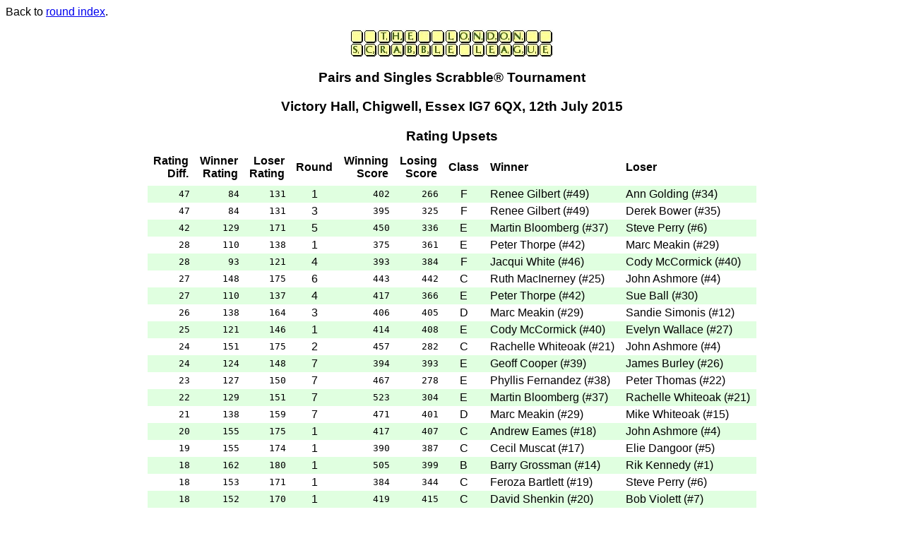

--- FILE ---
content_type: text/html
request_url: http://centrestar.co.uk/tsh/15pairsandsingles/html/A-upsets.html
body_size: 2453
content:
<!DOCTYPE HTML PUBLIC "-//W3C//DTD HTML 4.0 Transitional//EN"
	"http://www.w3.org/TR/1998/REC-html40-19980424/loose.dtd">

<html><head><title>Rating Upsets</title>
<meta http-equiv="Content-Type" content="text/html; charset=utf-8">

<link rel="stylesheet" href="tsh.css" type="text/css">

</head>
<body class="upsets absp div_A">
<p class=backref>Back to <a href="index.html">round index</a>.</p>

<p align=center><img src="lsllogo.jpg"><br><h1><p align=center><b>Pairs and Singles Scrabble&reg Tournament</b></h><br><h1><p align=center>Victory Hall, Chigwell, Essex IG7 6QX, 12th July 2015</h></p><h1>Rating Upsets</h1>
<table class="upsets" align=center cellspacing=0>
<tr class="top1"><th class="rating">Rating<br>Diff.</th><th class="rating">Winner<br>Rating</th><th class="rating">Loser<br>Rating</th><th class="round">Round</th><th class="score">Winning<br>Score</th><th class="score">Losing<br>Score</th><th class="class">Class</th><th class="name">Winner</th><th class="name">Loser</th></tr>
<tr class="odd"><td class="rating">47</td><td class="rating">84</td><td class="rating">131</td><td class="round">1</td><td class="score">402</td><td class="score">266</td><td class="class">F</td><td class="name"><span class=name>Renee Gilbert</span> <span class=lp>(</span><span class=id>#49</span><span class=rp>)</span></td><td class="name"><span class=name>Ann Golding</span> <span class=lp>(</span><span class=id>#34</span><span class=rp>)</span></td></tr>
<tr class="even"><td class="rating">47</td><td class="rating">84</td><td class="rating">131</td><td class="round">3</td><td class="score">395</td><td class="score">325</td><td class="class">F</td><td class="name"><span class=name>Renee Gilbert</span> <span class=lp>(</span><span class=id>#49</span><span class=rp>)</span></td><td class="name"><span class=name>Derek Bower</span> <span class=lp>(</span><span class=id>#35</span><span class=rp>)</span></td></tr>
<tr class="odd"><td class="rating">42</td><td class="rating">129</td><td class="rating">171</td><td class="round">5</td><td class="score">450</td><td class="score">336</td><td class="class">E</td><td class="name"><span class=name>Martin Bloomberg</span> <span class=lp>(</span><span class=id>#37</span><span class=rp>)</span></td><td class="name"><span class=name>Steve Perry</span> <span class=lp>(</span><span class=id>#6</span><span class=rp>)</span></td></tr>
<tr class="even"><td class="rating">28</td><td class="rating">110</td><td class="rating">138</td><td class="round">1</td><td class="score">375</td><td class="score">361</td><td class="class">E</td><td class="name"><span class=name>Peter Thorpe</span> <span class=lp>(</span><span class=id>#42</span><span class=rp>)</span></td><td class="name"><span class=name>Marc Meakin</span> <span class=lp>(</span><span class=id>#29</span><span class=rp>)</span></td></tr>
<tr class="odd"><td class="rating">28</td><td class="rating">93</td><td class="rating">121</td><td class="round">4</td><td class="score">393</td><td class="score">384</td><td class="class">F</td><td class="name"><span class=name>Jacqui White</span> <span class=lp>(</span><span class=id>#46</span><span class=rp>)</span></td><td class="name"><span class=name>Cody McCormick</span> <span class=lp>(</span><span class=id>#40</span><span class=rp>)</span></td></tr>
<tr class="even"><td class="rating">27</td><td class="rating">148</td><td class="rating">175</td><td class="round">6</td><td class="score">443</td><td class="score">442</td><td class="class">C</td><td class="name"><span class=name>Ruth MacInerney</span> <span class=lp>(</span><span class=id>#25</span><span class=rp>)</span></td><td class="name"><span class=name>John Ashmore</span> <span class=lp>(</span><span class=id>#4</span><span class=rp>)</span></td></tr>
<tr class="odd"><td class="rating">27</td><td class="rating">110</td><td class="rating">137</td><td class="round">4</td><td class="score">417</td><td class="score">366</td><td class="class">E</td><td class="name"><span class=name>Peter Thorpe</span> <span class=lp>(</span><span class=id>#42</span><span class=rp>)</span></td><td class="name"><span class=name>Sue Ball</span> <span class=lp>(</span><span class=id>#30</span><span class=rp>)</span></td></tr>
<tr class="even"><td class="rating">26</td><td class="rating">138</td><td class="rating">164</td><td class="round">3</td><td class="score">406</td><td class="score">405</td><td class="class">D</td><td class="name"><span class=name>Marc Meakin</span> <span class=lp>(</span><span class=id>#29</span><span class=rp>)</span></td><td class="name"><span class=name>Sandie Simonis</span> <span class=lp>(</span><span class=id>#12</span><span class=rp>)</span></td></tr>
<tr class="odd"><td class="rating">25</td><td class="rating">121</td><td class="rating">146</td><td class="round">1</td><td class="score">414</td><td class="score">408</td><td class="class">E</td><td class="name"><span class=name>Cody McCormick</span> <span class=lp>(</span><span class=id>#40</span><span class=rp>)</span></td><td class="name"><span class=name>Evelyn Wallace</span> <span class=lp>(</span><span class=id>#27</span><span class=rp>)</span></td></tr>
<tr class="even"><td class="rating">24</td><td class="rating">151</td><td class="rating">175</td><td class="round">2</td><td class="score">457</td><td class="score">282</td><td class="class">C</td><td class="name"><span class=name>Rachelle Whiteoak</span> <span class=lp>(</span><span class=id>#21</span><span class=rp>)</span></td><td class="name"><span class=name>John Ashmore</span> <span class=lp>(</span><span class=id>#4</span><span class=rp>)</span></td></tr>
<tr class="odd"><td class="rating">24</td><td class="rating">124</td><td class="rating">148</td><td class="round">7</td><td class="score">394</td><td class="score">393</td><td class="class">E</td><td class="name"><span class=name>Geoff Cooper</span> <span class=lp>(</span><span class=id>#39</span><span class=rp>)</span></td><td class="name"><span class=name>James Burley</span> <span class=lp>(</span><span class=id>#26</span><span class=rp>)</span></td></tr>
<tr class="even"><td class="rating">23</td><td class="rating">127</td><td class="rating">150</td><td class="round">7</td><td class="score">467</td><td class="score">278</td><td class="class">E</td><td class="name"><span class=name>Phyllis Fernandez</span> <span class=lp>(</span><span class=id>#38</span><span class=rp>)</span></td><td class="name"><span class=name>Peter Thomas</span> <span class=lp>(</span><span class=id>#22</span><span class=rp>)</span></td></tr>
<tr class="odd"><td class="rating">22</td><td class="rating">129</td><td class="rating">151</td><td class="round">7</td><td class="score">523</td><td class="score">304</td><td class="class">E</td><td class="name"><span class=name>Martin Bloomberg</span> <span class=lp>(</span><span class=id>#37</span><span class=rp>)</span></td><td class="name"><span class=name>Rachelle Whiteoak</span> <span class=lp>(</span><span class=id>#21</span><span class=rp>)</span></td></tr>
<tr class="even"><td class="rating">21</td><td class="rating">138</td><td class="rating">159</td><td class="round">7</td><td class="score">471</td><td class="score">401</td><td class="class">D</td><td class="name"><span class=name>Marc Meakin</span> <span class=lp>(</span><span class=id>#29</span><span class=rp>)</span></td><td class="name"><span class=name>Mike Whiteoak</span> <span class=lp>(</span><span class=id>#15</span><span class=rp>)</span></td></tr>
<tr class="odd"><td class="rating">20</td><td class="rating">155</td><td class="rating">175</td><td class="round">1</td><td class="score">417</td><td class="score">407</td><td class="class">C</td><td class="name"><span class=name>Andrew Eames</span> <span class=lp>(</span><span class=id>#18</span><span class=rp>)</span></td><td class="name"><span class=name>John Ashmore</span> <span class=lp>(</span><span class=id>#4</span><span class=rp>)</span></td></tr>
<tr class="even"><td class="rating">19</td><td class="rating">155</td><td class="rating">174</td><td class="round">1</td><td class="score">390</td><td class="score">387</td><td class="class">C</td><td class="name"><span class=name>Cecil Muscat</span> <span class=lp>(</span><span class=id>#17</span><span class=rp>)</span></td><td class="name"><span class=name>Elie Dangoor</span> <span class=lp>(</span><span class=id>#5</span><span class=rp>)</span></td></tr>
<tr class="odd"><td class="rating">18</td><td class="rating">162</td><td class="rating">180</td><td class="round">1</td><td class="score">505</td><td class="score">399</td><td class="class">B</td><td class="name"><span class=name>Barry Grossman</span> <span class=lp>(</span><span class=id>#14</span><span class=rp>)</span></td><td class="name"><span class=name>Rik Kennedy</span> <span class=lp>(</span><span class=id>#1</span><span class=rp>)</span></td></tr>
<tr class="even"><td class="rating">18</td><td class="rating">153</td><td class="rating">171</td><td class="round">1</td><td class="score">384</td><td class="score">344</td><td class="class">C</td><td class="name"><span class=name>Feroza Bartlett</span> <span class=lp>(</span><span class=id>#19</span><span class=rp>)</span></td><td class="name"><span class=name>Steve Perry</span> <span class=lp>(</span><span class=id>#6</span><span class=rp>)</span></td></tr>
<tr class="odd"><td class="rating">18</td><td class="rating">152</td><td class="rating">170</td><td class="round">1</td><td class="score">419</td><td class="score">415</td><td class="class">C</td><td class="name"><span class=name>David Shenkin</span> <span class=lp>(</span><span class=id>#20</span><span class=rp>)</span></td><td class="name"><span class=name>Bob Violett</span> <span class=lp>(</span><span class=id>#7</span><span class=rp>)</span></td></tr>
<tr class="even"><td class="rating">17</td><td class="rating">159</td><td class="rating">176</td><td class="round">1</td><td class="score">447</td><td class="score">432</td><td class="class">B</td><td class="name"><span class=name>Kevin Synnott</span> <span class=lp>(</span><span class=id>#16</span><span class=rp>)</span></td><td class="name"><span class=name>Gerry Carter</span> <span class=lp>(</span><span class=id>#2</span><span class=rp>)</span></td></tr>
<tr class="odd"><td class="rating">17</td><td class="rating">148</td><td class="rating">165</td><td class="round">4</td><td class="score">498</td><td class="score">364</td><td class="class">C</td><td class="name"><span class=name>Anne Ashmore</span> <span class=lp>(</span><span class=id>#23</span><span class=rp>)</span></td><td class="name"><span class=name>Craig Solomons</span> <span class=lp>(</span><span class=id>#10</span><span class=rp>)</span></td></tr>
<tr class="even"><td class="rating">16</td><td class="rating">150</td><td class="rating">166</td><td class="round">1</td><td class="score">432</td><td class="score">387</td><td class="class">C</td><td class="name"><span class=name>Peter Thomas</span> <span class=lp>(</span><span class=id>#22</span><span class=rp>)</span></td><td class="name"><span class=name>Mohamed Kamara</span> <span class=lp>(</span><span class=id>#9</span><span class=rp>)</span></td></tr>
<tr class="odd"><td class="rating">16</td><td class="rating">121</td><td class="rating">137</td><td class="round">7</td><td class="score">435</td><td class="score">268</td><td class="class">E</td><td class="name"><span class=name>Cody McCormick</span> <span class=lp>(</span><span class=id>#40</span><span class=rp>)</span></td><td class="name"><span class=name>Anlaug Frydenlund</span> <span class=lp>(</span><span class=id>#31</span><span class=rp>)</span></td></tr>
<tr class="even"><td class="rating">15</td><td class="rating">159</td><td class="rating">174</td><td class="round">4</td><td class="score">479</td><td class="score">338</td><td class="class">B</td><td class="name"><span class=name>Kevin Synnott</span> <span class=lp>(</span><span class=id>#16</span><span class=rp>)</span></td><td class="name"><span class=name>Elie Dangoor</span> <span class=lp>(</span><span class=id>#5</span><span class=rp>)</span></td></tr>
<tr class="odd"><td class="rating">13</td><td class="rating">86</td><td class="rating">99</td><td class="round">4</td><td class="score">378</td><td class="score">316</td><td class="class">F</td><td class="name"><span class=name>Rosemarie Howis</span> <span class=lp>(</span><span class=id>#47</span><span class=rp>)</span></td><td class="name"><span class=name>Lena Cook</span> <span class=lp>(</span><span class=id>#44</span><span class=rp>)</span></td></tr>
<tr class="even"><td class="rating">12</td><td class="rating">155</td><td class="rating">167</td><td class="round">3</td><td class="score">435</td><td class="score">270</td><td class="class">C</td><td class="name"><span class=name>Cecil Muscat</span> <span class=lp>(</span><span class=id>#17</span><span class=rp>)</span></td><td class="name"><span class=name>Diane Pratesi</span> <span class=lp>(</span><span class=id>#8</span><span class=rp>)</span></td></tr>
<tr class="odd"><td class="rating">12</td><td class="rating">107</td><td class="rating">119</td><td class="round">5</td><td class="score">374</td><td class="score">367</td><td class="class">E</td><td class="name"><span class=name>Sara Hardy</span> <span class=lp>(</span><span class=id>#43</span><span class=rp>)</span></td><td class="name"><span class=name>Anne Darby</span> <span class=lp>(</span><span class=id>#41</span><span class=rp>)</span></td></tr>
<tr class="even"><td class="rating">11</td><td class="rating">164</td><td class="rating">175</td><td class="round">3</td><td class="score">405</td><td class="score">346</td><td class="class">B</td><td class="name"><span class=name>Danny Bekhor</span> <span class=lp>(</span><span class=id>#11</span><span class=rp>)</span></td><td class="name"><span class=name>Calum Edwards</span> <span class=lp>(</span><span class=id>#3</span><span class=rp>)</span></td></tr>
<tr class="odd"><td class="rating">11</td><td class="rating">159</td><td class="rating">170</td><td class="round">4</td><td class="score">408</td><td class="score">372</td><td class="class">B</td><td class="name"><span class=name>Mike Whiteoak</span> <span class=lp>(</span><span class=id>#15</span><span class=rp>)</span></td><td class="name"><span class=name>Bob Violett</span> <span class=lp>(</span><span class=id>#7</span><span class=rp>)</span></td></tr>
<tr class="even"><td class="rating">10</td><td class="rating">155</td><td class="rating">165</td><td class="round">7</td><td class="score">475</td><td class="score">435</td><td class="class">C</td><td class="name"><span class=name>Cecil Muscat</span> <span class=lp>(</span><span class=id>#17</span><span class=rp>)</span></td><td class="name"><span class=name>Craig Solomons</span> <span class=lp>(</span><span class=id>#10</span><span class=rp>)</span></td></tr>
<tr class="odd"><td class="rating">10</td><td class="rating">153</td><td class="rating">163</td><td class="round">6</td><td class="score">394</td><td class="score">334</td><td class="class">C</td><td class="name"><span class=name>Feroza Bartlett</span> <span class=lp>(</span><span class=id>#19</span><span class=rp>)</span></td><td class="name"><span class=name>Vince Boyle</span> <span class=lp>(</span><span class=id>#13</span><span class=rp>)</span></td></tr>
<tr class="even"><td class="rating">10</td><td class="rating">152</td><td class="rating">162</td><td class="round">6</td><td class="score">434</td><td class="score">403</td><td class="class">C</td><td class="name"><span class=name>David Shenkin</span> <span class=lp>(</span><span class=id>#20</span><span class=rp>)</span></td><td class="name"><span class=name>Barry Grossman</span> <span class=lp>(</span><span class=id>#14</span><span class=rp>)</span></td></tr>
<tr class="odd"><td class="rating">10</td><td class="rating">140</td><td class="rating">150</td><td class="round">2</td><td class="score">437</td><td class="score">347</td><td class="class">D</td><td class="name"><span class=name>Victoria Kingham</span> <span class=lp>(</span><span class=id>#28</span><span class=rp>)</span></td><td class="name"><span class=name>Peter Thomas</span> <span class=lp>(</span><span class=id>#22</span><span class=rp>)</span></td></tr>
<tr class="even"><td class="rating">10</td><td class="rating">138</td><td class="rating">148</td><td class="round">4</td><td class="score">449</td><td class="score">332</td><td class="class">D</td><td class="name"><span class=name>Marc Meakin</span> <span class=lp>(</span><span class=id>#29</span><span class=rp>)</span></td><td class="name"><span class=name>Ruth MacInerney</span> <span class=lp>(</span><span class=id>#25</span><span class=rp>)</span></td></tr>
<tr class="odd"><td class="rating">9</td><td class="rating">153</td><td class="rating">162</td><td class="round">4</td><td class="score">407</td><td class="score">355</td><td class="class">C</td><td class="name"><span class=name>Feroza Bartlett</span> <span class=lp>(</span><span class=id>#19</span><span class=rp>)</span></td><td class="name"><span class=name>Barry Grossman</span> <span class=lp>(</span><span class=id>#14</span><span class=rp>)</span></td></tr>
<tr class="even"><td class="rating">9</td><td class="rating">84</td><td class="rating">93</td><td class="round">7</td><td class="score">332</td><td class="score">331</td><td class="class">F</td><td class="name"><span class=name>Renee Gilbert</span> <span class=lp>(</span><span class=id>#49</span><span class=rp>)</span></td><td class="name"><span class=name>Jacqui White</span> <span class=lp>(</span><span class=id>#46</span><span class=rp>)</span></td></tr>
<tr class="odd"><td class="rating">8</td><td class="rating">167</td><td class="rating">175</td><td class="round">4</td><td class="score">377</td><td class="score">357</td><td class="class">A</td><td class="name"><span class=name>Diane Pratesi</span> <span class=lp>(</span><span class=id>#8</span><span class=rp>)</span></td><td class="name"><span class=name>Calum Edwards</span> <span class=lp>(</span><span class=id>#3</span><span class=rp>)</span></td></tr>
<tr class="even"><td class="rating">8</td><td class="rating">163</td><td class="rating">171</td><td class="round">3</td><td class="score">409</td><td class="score">318</td><td class="class">B</td><td class="name"><span class=name>Vince Boyle</span> <span class=lp>(</span><span class=id>#13</span><span class=rp>)</span></td><td class="name"><span class=name>Steve Perry</span> <span class=lp>(</span><span class=id>#6</span><span class=rp>)</span></td></tr>
<tr class="odd"><td class="rating">7</td><td class="rating">148</td><td class="rating">155</td><td class="round">3</td><td class="score">429</td><td class="score">360</td><td class="class">C</td><td class="name"><span class=name>Anne Ashmore</span> <span class=lp>(</span><span class=id>#23</span><span class=rp>)</span></td><td class="name"><span class=name>Andrew Eames</span> <span class=lp>(</span><span class=id>#18</span><span class=rp>)</span></td></tr>
<tr class="even"><td class="rating">7</td><td class="rating">148</td><td class="rating">155</td><td class="round">4</td><td class="score">525</td><td class="score">290</td><td class="class">C</td><td class="name"><span class=name>Nicky Huitson</span> <span class=lp>(</span><span class=id>#24</span><span class=rp>)</span></td><td class="name"><span class=name>Andrew Eames</span> <span class=lp>(</span><span class=id>#18</span><span class=rp>)</span></td></tr>
<tr class="odd"><td class="rating">7</td><td class="rating">86</td><td class="rating">93</td><td class="round">6</td><td class="score">340</td><td class="score">318</td><td class="class">F</td><td class="name"><span class=name>Rosemarie Howis</span> <span class=lp>(</span><span class=id>#47</span><span class=rp>)</span></td><td class="name"><span class=name>Viv Bishop</span> <span class=lp>(</span><span class=id>#45</span><span class=rp>)</span></td></tr>
<tr class="even"><td class="rating">6</td><td class="rating">153</td><td class="rating">159</td><td class="round">5</td><td class="score">423</td><td class="score">404</td><td class="class">C</td><td class="name"><span class=name>Feroza Bartlett</span> <span class=lp>(</span><span class=id>#19</span><span class=rp>)</span></td><td class="name"><span class=name>Kevin Synnott</span> <span class=lp>(</span><span class=id>#16</span><span class=rp>)</span></td></tr>
<tr class="odd"><td class="rating">4</td><td class="rating">127</td><td class="rating">131</td><td class="round">4</td><td class="score">398</td><td class="score">331</td><td class="class">E</td><td class="name"><span class=name>Phyllis Fernandez</span> <span class=lp>(</span><span class=id>#38</span><span class=rp>)</span></td><td class="name"><span class=name>Mauro Pratesi</span> <span class=lp>(</span><span class=id>#36</span><span class=rp>)</span></td></tr>
<tr class="even"><td class="rating">3</td><td class="rating">163</td><td class="rating">166</td><td class="round">7</td><td class="score">492</td><td class="score">384</td><td class="class">B</td><td class="name"><span class=name>Vince Boyle</span> <span class=lp>(</span><span class=id>#13</span><span class=rp>)</span></td><td class="name"><span class=name>Mohamed Kamara</span> <span class=lp>(</span><span class=id>#9</span><span class=rp>)</span></td></tr>
<tr class="odd"><td class="rating">3</td><td class="rating">162</td><td class="rating">165</td><td class="round">3</td><td class="score">445</td><td class="score">411</td><td class="class">B</td><td class="name"><span class=name>Barry Grossman</span> <span class=lp>(</span><span class=id>#14</span><span class=rp>)</span></td><td class="name"><span class=name>Craig Solomons</span> <span class=lp>(</span><span class=id>#10</span><span class=rp>)</span></td></tr>
<tr class="even"><td class="rating">3</td><td class="rating">159</td><td class="rating">162</td><td class="round">7</td><td class="score">425</td><td class="score">273</td><td class="class">B</td><td class="name"><span class=name>Kevin Synnott</span> <span class=lp>(</span><span class=id>#16</span><span class=rp>)</span></td><td class="name"><span class=name>Barry Grossman</span> <span class=lp>(</span><span class=id>#14</span><span class=rp>)</span></td></tr>
<tr class="odd"><td class="rating">3</td><td class="rating">152</td><td class="rating">155</td><td class="round">4</td><td class="score">466</td><td class="score">442</td><td class="class">C</td><td class="name"><span class=name>David Shenkin</span> <span class=lp>(</span><span class=id>#20</span><span class=rp>)</span></td><td class="name"><span class=name>Cecil Muscat</span> <span class=lp>(</span><span class=id>#17</span><span class=rp>)</span></td></tr>
<tr class="even"><td class="rating">3</td><td class="rating">129</td><td class="rating">132</td><td class="round">4</td><td class="score">403</td><td class="score">321</td><td class="class">E</td><td class="name"><span class=name>Martin Bloomberg</span> <span class=lp>(</span><span class=id>#37</span><span class=rp>)</span></td><td class="name"><span class=name>Noel Barnes</span> <span class=lp>(</span><span class=id>#33</span><span class=rp>)</span></td></tr>
<tr class="odd"><td class="rating">2</td><td class="rating">146</td><td class="rating">148</td><td class="round">7</td><td class="score">352</td><td class="score">325</td><td class="class">D</td><td class="name"><span class=name>Evelyn Wallace</span> <span class=lp>(</span><span class=id>#27</span><span class=rp>)</span></td><td class="name"><span class=name>Anne Ashmore</span> <span class=lp>(</span><span class=id>#23</span><span class=rp>)</span></td></tr>
<tr class="even"><td class="rating">2</td><td class="rating">127</td><td class="rating">129</td><td class="round">3</td><td class="score">450</td><td class="score">388</td><td class="class">E</td><td class="name"><span class=name>Phyllis Fernandez</span> <span class=lp>(</span><span class=id>#38</span><span class=rp>)</span></td><td class="name"><span class=name>Martin Bloomberg</span> <span class=lp>(</span><span class=id>#37</span><span class=rp>)</span></td></tr>
<tr class="odd"><td class="rating">2</td><td class="rating">53</td><td class="rating">55</td><td class="round">6</td><td class="score">393</td><td class="score">145</td><td class="class">F</td><td class="name"><span class=name>Stella Burley</span> <span class=lp>(</span><span class=id>#52</span><span class=rp>)</span></td><td class="name"><span class=name>Peggy Lavender</span> <span class=lp>(</span><span class=id>#51</span><span class=rp>)</span></td></tr>
<tr class="even"><td class="rating">1</td><td class="rating">163</td><td class="rating">164</td><td class="round">4</td><td class="score">404</td><td class="score">349</td><td class="class">B</td><td class="name"><span class=name>Vince Boyle</span> <span class=lp>(</span><span class=id>#13</span><span class=rp>)</span></td><td class="name"><span class=name>Danny Bekhor</span> <span class=lp>(</span><span class=id>#11</span><span class=rp>)</span></td></tr>
</table>
<p class=notice>This report was generated by <cite>tsh</cite> version 3.340. For more information about <cite>tsh</cite>, please contact Stewart Holden or John Chew.</p></body></html>